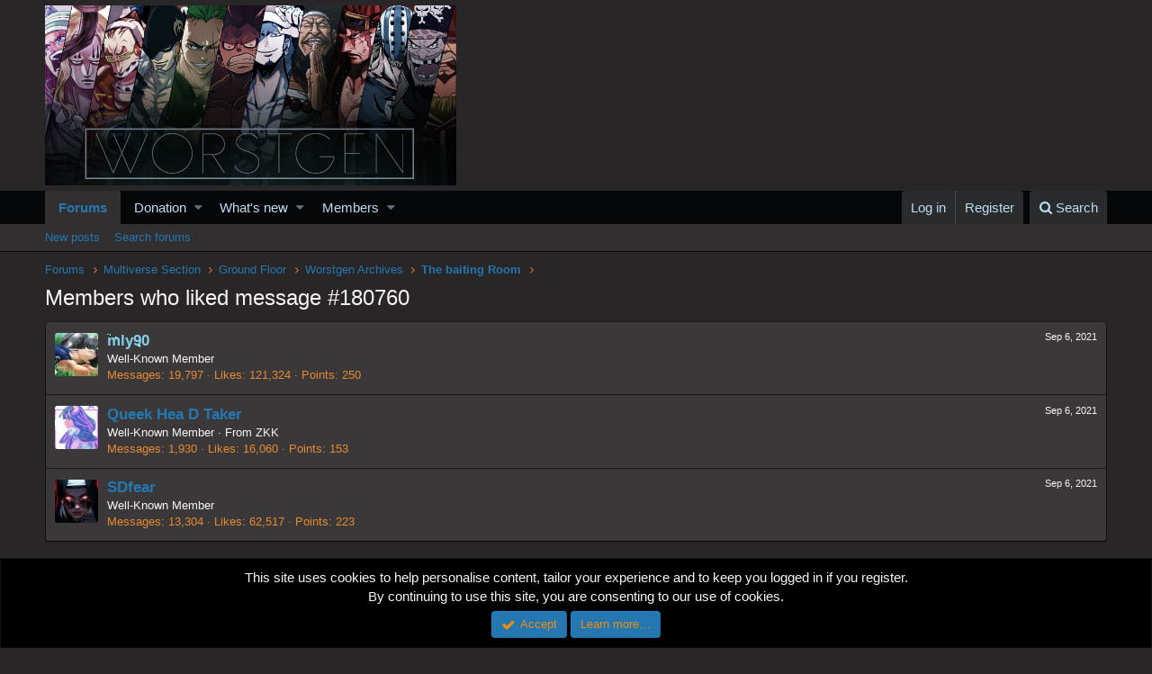

--- FILE ---
content_type: text/html; charset=utf-8
request_url: https://www.google.com/recaptcha/api2/aframe
body_size: 269
content:
<!DOCTYPE HTML><html><head><meta http-equiv="content-type" content="text/html; charset=UTF-8"></head><body><script nonce="YXbEBBflYDFiMVMGR0VM_A">/** Anti-fraud and anti-abuse applications only. See google.com/recaptcha */ try{var clients={'sodar':'https://pagead2.googlesyndication.com/pagead/sodar?'};window.addEventListener("message",function(a){try{if(a.source===window.parent){var b=JSON.parse(a.data);var c=clients[b['id']];if(c){var d=document.createElement('img');d.src=c+b['params']+'&rc='+(localStorage.getItem("rc::a")?sessionStorage.getItem("rc::b"):"");window.document.body.appendChild(d);sessionStorage.setItem("rc::e",parseInt(sessionStorage.getItem("rc::e")||0)+1);localStorage.setItem("rc::h",'1768726446434');}}}catch(b){}});window.parent.postMessage("_grecaptcha_ready", "*");}catch(b){}</script></body></html>